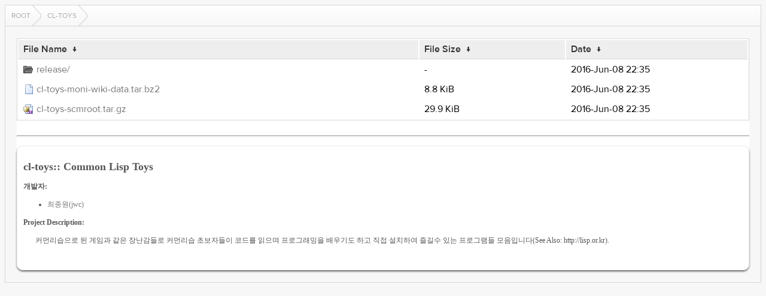

--- FILE ---
content_type: text/html
request_url: http://kldp.net/cl-toys/?C=S&O=A
body_size: 3017
content:
<!DOCTYPE html>
<html lang="en">
<head>
  <meta charset="UTF-8">
  <meta http-equiv="content-type" content="text/html; charset=utf-8"/>
  <meta name="viewport" content="width=device-width"/>
  <title>Files...</title>
  <link rel="stylesheet" href="/fancyindex/TheInsomniac/css/fancyindex.css">
  <script>
    window.document.title = window.location.pathname;
  </script>
</head>
<body>
<div class="box box-breadcrumbs">
    <div class="box-header">
      <div class="box-header-content">
        <div id="breadcrumbs" class="breadcrumbs">
          <a href="#"></a>
        </div>
      </div>
    </div>
    <div class="box-content clearfix">
      <h1>Index of:
/cl-toys/</h1>
<table id="list"><thead><tr><th style="width:55%"><a href="?C=N&amp;O=A">File Name</a>&nbsp;<a href="?C=N&amp;O=D">&nbsp;&darr;&nbsp;</a></th><th style="width:20%"><a href="?C=S&amp;O=A">File Size</a>&nbsp;<a href="?C=S&amp;O=D">&nbsp;&darr;&nbsp;</a></th><th style="width:25%"><a href="?C=M&amp;O=A">Date</a>&nbsp;<a href="?C=M&amp;O=D">&nbsp;&darr;&nbsp;</a></th></tr></thead>
<tbody><tr><td class="link"><a href="../?C=S&amp;O=A">Parent directory/</a></td><td class="size">-</td><td class="date">-</td></tr>
<tr><td class="link"><a href="release/?C=S&amp;O=A" title="release">release/</a></td><td class="size">-</td><td class="date">2016-Jun-08 22:35</td></tr>
<tr><td class="link"><a href="cl-toys-moni-wiki-data.tar.bz2" title="cl-toys-moni-wiki-data.tar.bz2">cl-toys-moni-wiki-data.tar.bz2</a></td><td class="size">8.8 KiB</td><td class="date">2016-Jun-08 22:35</td></tr>
<tr><td class="link"><a href="cl-toys-scmroot.tar.gz" title="cl-toys-scmroot.tar.gz">cl-toys-scmroot.tar.gz</a></td><td class="size">29.9 KiB</td><td class="date">2016-Jun-08 22:35</td></tr>
</tbody></table>
<hr id="readme-hr"><div id="readme-print"><div id="kldp-net-contents" style="white-space: normal;">

<h2>cl-toys:: Common Lisp Toys</h2>

<p><b>개발자:</b><br><ul><li><a href="mailto:jwc&commat;idx.com.au">최종원(jwc)</a></li>
</ul></p>

<div>
<b>Project Description:</b><br>
<p style="margin-left: 20px;">커먼리습으로 된 게임과 같은 장난감들로 커먼리습 초보자들이 코드를 읽으며 프로그래밍을 배우기도 하고 직접 설치하여 즐길수 있는 프로그램들 모음입니다(See Also: http://lisp.or.kr).</p>
</div>
</div>
</div>

</div>
</div>
<script>
  var loc = window.location.pathname;
  var segments = loc.split('/');
  var breadcrumbs = '';
  var currentPath = '/';
  for (var i=0; i<segments.length; i++) {
    if (segments[i] !== '') {
      currentPath += segments[i] + '/';
      breadcrumbs += '<a href="' +  currentPath + '">' + window.unescape(segments[i]) + '<\/a>';
    } else if (segments.length -1 !== i) {
      currentPath += '';
      breadcrumbs += '<a href="' + currentPath + '">Root<\/a>';
    }
  }
  document.getElementById('breadcrumbs').innerHTML = breadcrumbs;
</script>
<script src="/fancyindex/TheInsomniac/js/history.js"></script>
</body>
</html>
